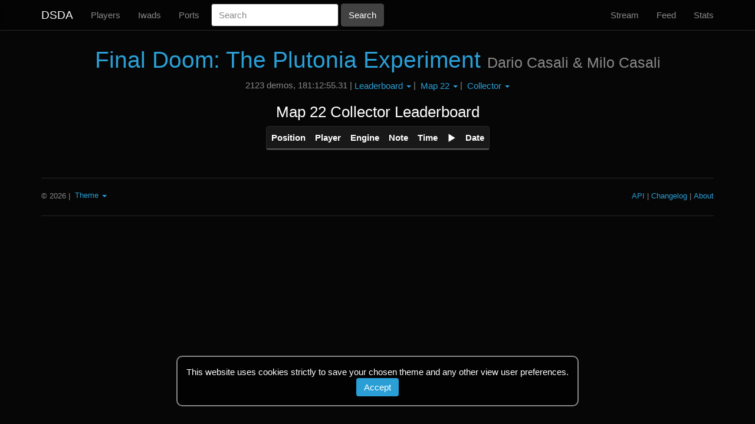

--- FILE ---
content_type: text/html; charset=utf-8
request_url: https://dsdarchive.com/wads/plutonia/leaderboard?category=Collector&level=Map+22
body_size: 2434
content:
<!DOCTYPE html>
<html>
  <head>
    <title>Final Doom: The Plutonia Experiment | DSDA</title>
    <meta name="description" content="Speedrunning leaderboard for Final Doom: The Plutonia Experiment">
      <link rel="stylesheet" href="/assets/themes/dsdarchive-45a1bc7a2bec648ad8a239540834c53a871a5c0443273e8e1762a8ed60b203c0.css" media="all" />
    <script src="/assets/application-7697f2fb5551535f314062e2fc7459bc866e4383c5fddcc727e53d6a069f9ec1.js"></script>
    <meta name="csrf-param" content="authenticity_token" />
<meta name="csrf-token" content="r4vp-pQT4U-8hDLfhJJy0sjgWvmLG2ZwAL_5vRUKH5ks3crzYF4nx2Qf264ynCgRy5Mg-xpiErF5k29MpFviJA" />
    <!--[if lt IE 9]>
  <script src="//cdnjs.cloudflare.com/ajax/libs/html5shiv/r29/html5.min.js">
  </script>
<![endif]-->
  </head>
  <body>
    <nav class="navbar navbar-default navbar-fixed-top">
  <div class="container">
    <div>
      <button type="button" class="navbar-toggle collapsed" data-toggle="collapse" data-target="#header-navbar" aria-expanded="false" aria-controls="navbar">
        <span class="sr-only">Toggle navigation</span>
        <span class="icon-bar"></span>
        <span class="icon-bar"></span>
        <span class="icon-bar"></span>
      </button>
      <a class="navbar-brand" href="http://dsdarchive.com/">DSDA</a>
    </div>
    <div id="header-navbar" class="navbar-collapse collapse">
      <ul class="nav navbar-nav">
        <li>
          <a href="http://dsdarchive.com/players">Players</a>
        </li>
        <li>
          <a href="http://dsdarchive.com/iwads">Iwads</a>
        </li>
        <li>
          <a href="http://dsdarchive.com/ports">Ports</a>
        </li>
      </ul>
      <form class="navbar-form navbar-left form-inline" role="form" action="/search" accept-charset="UTF-8" method="get">
        <div class="form-group"><label class="sr-only control-label" for="search">Search</label><input placeholder="Search" class="form-control" name="search" id="search" type="text" /></div>
        <input type="submit" name="commit" value="Search" class="btn btn-default" data-disable-with="Search" />
</form>      <ul class="nav navbar-nav navbar-right">
        <li>
          <a href="http://dsdarchive.com/stream">Stream</a>
        </li>
        <li>
          <a href="http://dsdarchive.com/feed">Feed</a>
        </li>
        <li>
          <a href="http://dsdarchive.com/stats">Stats</a>
        </li>
      </ul>
    </div>
  </div>
</nav>

    <div class="container">
      <div class="center-text">
  
</div>

      
<div class="center-text">
  <h1><a href="/wads/plutonia/leaderboard">Final Doom: The Plutonia Experiment</a> <small>Dario Casali &amp; Milo Casali</small></h1>
  <p class="p-short one-line">2123 demos, 181:12:55.31 | <div class="btn-group"><button type="button" class="dropdown-toggle" data-toggle="dropdown" aria-haspopup="true" aria-expanded="false">Leaderboard <span class="caret"></span></button> <ul class="dropdown-menu"><li><a href="/wads/plutonia">Default View</a></li><li><a href="/wads/plutonia/table_view">Table View</a></li><li><a href="/wads/plutonia/history">History View</a></li><li class="dropdown-selected"><a href="/wads/plutonia/leaderboard">Leaderboard</a></li><li><a href="/wads/plutonia/stats">Stats</a></li></ul></div> | <div class="btn-group"><button type="button" class="dropdown-toggle" data-toggle="dropdown" aria-haspopup="true" aria-expanded="false">Map 22 <span class="caret"></span></button> <ul class="dropdown-menu"><li><a href="/wads/plutonia/leaderboard?category=Collector&amp;level=Map+01">Map 01</a></li><li><a href="/wads/plutonia/leaderboard?category=Collector&amp;level=Map+02">Map 02</a></li><li><a href="/wads/plutonia/leaderboard?category=Collector&amp;level=Map+03">Map 03</a></li><li><a href="/wads/plutonia/leaderboard?category=Collector&amp;level=Map+04">Map 04</a></li><li><a href="/wads/plutonia/leaderboard?category=Collector&amp;level=Map+05">Map 05</a></li><li><a href="/wads/plutonia/leaderboard?category=Collector&amp;level=Map+06">Map 06</a></li><li><a href="/wads/plutonia/leaderboard?category=Collector&amp;level=Map+07">Map 07</a></li><li><a href="/wads/plutonia/leaderboard?category=Collector&amp;level=Map+08">Map 08</a></li><li><a href="/wads/plutonia/leaderboard?category=Collector&amp;level=Map+09">Map 09</a></li><li><a href="/wads/plutonia/leaderboard?category=Collector&amp;level=Map+10">Map 10</a></li><li><a href="/wads/plutonia/leaderboard?category=Collector&amp;level=Map+11">Map 11</a></li><li><a href="/wads/plutonia/leaderboard?category=Collector&amp;level=Map+12">Map 12</a></li><li><a href="/wads/plutonia/leaderboard?category=Collector&amp;level=Map+13">Map 13</a></li><li><a href="/wads/plutonia/leaderboard?category=Collector&amp;level=Map+14">Map 14</a></li><li><a href="/wads/plutonia/leaderboard?category=Collector&amp;level=Map+15">Map 15</a></li><li><a href="/wads/plutonia/leaderboard?category=Collector&amp;level=Map+15s">Map 15s</a></li><li><a href="/wads/plutonia/leaderboard?category=Collector&amp;level=Map+16">Map 16</a></li><li><a href="/wads/plutonia/leaderboard?category=Collector&amp;level=Map+17">Map 17</a></li><li><a href="/wads/plutonia/leaderboard?category=Collector&amp;level=Map+18">Map 18</a></li><li><a href="/wads/plutonia/leaderboard?category=Collector&amp;level=Map+19">Map 19</a></li><li><a href="/wads/plutonia/leaderboard?category=Collector&amp;level=Map+20">Map 20</a></li><li><a href="/wads/plutonia/leaderboard?category=Collector&amp;level=Map+21">Map 21</a></li><li class="dropdown-selected"><a href="/wads/plutonia/leaderboard?category=Collector&amp;level=Map+22">Map 22</a></li><li><a href="/wads/plutonia/leaderboard?category=Collector&amp;level=Map+23">Map 23</a></li><li><a href="/wads/plutonia/leaderboard?category=Collector&amp;level=Map+24">Map 24</a></li><li><a href="/wads/plutonia/leaderboard?category=Collector&amp;level=Map+25">Map 25</a></li><li><a href="/wads/plutonia/leaderboard?category=Collector&amp;level=Map+26">Map 26</a></li><li><a href="/wads/plutonia/leaderboard?category=Collector&amp;level=Map+27">Map 27</a></li><li><a href="/wads/plutonia/leaderboard?category=Collector&amp;level=Map+28">Map 28</a></li><li><a href="/wads/plutonia/leaderboard?category=Collector&amp;level=Map+29">Map 29</a></li><li><a href="/wads/plutonia/leaderboard?category=Collector&amp;level=Map+30">Map 30</a></li><li><a href="/wads/plutonia/leaderboard?category=Collector&amp;level=Map+31">Map 31</a></li><li><a href="/wads/plutonia/leaderboard?category=Collector&amp;level=Map+32">Map 32</a></li><li><a href="/wads/plutonia/leaderboard?category=Collector&amp;level=D2All">D2All</a></li><li><a href="/wads/plutonia/leaderboard?category=Collector&amp;level=Episode+1">Episode 1</a></li><li><a href="/wads/plutonia/leaderboard?category=Collector&amp;level=Episode+2">Episode 2</a></li><li><a href="/wads/plutonia/leaderboard?category=Collector&amp;level=Episode+3">Episode 3</a></li><li><a href="/wads/plutonia/leaderboard?category=Collector&amp;level=Other+Movie">Other Movie</a></li></ul></div> | <div class="btn-group"><button type="button" class="dropdown-toggle" data-toggle="dropdown" aria-haspopup="true" aria-expanded="false">Collector <span class="caret"></span></button> <ul class="dropdown-menu"><li><a href="/wads/plutonia/leaderboard?category=UV+Speed&amp;level=Map+22">UV Speed</a></li><li><a href="/wads/plutonia/leaderboard?category=UV+Max&amp;level=Map+22">UV Max</a></li><li><a href="/wads/plutonia/leaderboard?category=UV+Fast&amp;level=Map+22">UV Fast</a></li><li><a href="/wads/plutonia/leaderboard?category=UV+Respawn&amp;level=Map+22">UV Respawn</a></li><li><a href="/wads/plutonia/leaderboard?category=NM+Speed&amp;level=Map+22">NM Speed</a></li><li><a href="/wads/plutonia/leaderboard?category=NM+100S&amp;level=Map+22">NM 100S</a></li><li><a href="/wads/plutonia/leaderboard?category=Tyson&amp;level=Map+22">Tyson</a></li><li><a href="/wads/plutonia/leaderboard?category=Pacifist&amp;level=Map+22">Pacifist</a></li><li><a href="/wads/plutonia/leaderboard?category=Stroller&amp;level=Map+22">Stroller</a></li><li><a href="/wads/plutonia/leaderboard?category=NoMo&amp;level=Map+22">NoMo</a></li><li><a href="/wads/plutonia/leaderboard?category=NoMo+100S&amp;level=Map+22">NoMo 100S</a></li><li class="dropdown-selected"><a href="/wads/plutonia/leaderboard?category=Collector&amp;level=Map+22">Collector</a></li></ul></div></p>

  <h3 class="list-title">
    Map 22 Collector Leaderboard
  </h3>
    <div class="panel panel-default panel-modest left-text">
      <table class="table table-striped table-modest">
        <thead>
          <tr>
            <th>Position</th>
            <th>Player</th>
            <th>Engine</th>
            <th class="center-text">Note</th>
            <th class="center-text">Time</th>
            <th><span class="glyphicon glyphicon-play" aria-hidden="true" aria-label="video"></span></th>
            <th>Date</th>
          </tr>
        </thead>
        <tbody>
        </tbody>
      </table>
    </div>
</div>

        <div class=" cookie-banner">
    This website uses cookies strictly to save your chosen theme and any other view user preferences.
    <form class="button_to" method="post" action="/cookies/accept"><button class="btn" type="submit">Accept</button><input type="hidden" name="authenticity_token" value="GXEmzcCkDi8O_sxoUg620WXMsXQskaf8qtnSnfszbsirVgTpJdaH4uyQb8zHIVbCubXzW3PlL9m5XcnkweDyuw" autocomplete="off" /></form>
  </div>

      <hr>
<footer class="footer">
  <small>
    <p class="pull-left"> © 2026</p>
    <p class="pull-left">&nbsp;|&nbsp;</p>
    <div class="btn-group p-short">
      <button class='dropdown-toggle' data-toggle='dropdown' aria-haspopup='true' aria-expanded='false'>
        Theme
        <span class="caret"></span>
      </button>
      <ul class="dropdown-menu">
          <li class=dropdown-selected>
            <a><form class="button_to" method="post" action="/cookies/theme?theme=dsdarchive"><button class="unstyled-button" type="submit">dsdarchive</button><input type="hidden" name="authenticity_token" value="zHr9IDWWYBE1NXVHEVzWM2RmGKrJ5XLbtRXkRTDbigcW-ptskMpFXOFr5rJYsJ_YirHabNqP-K-yom0pOj9Y_g" autocomplete="off" /></form></a>
          </li>
          <li class=>
            <a><form class="button_to" method="post" action="/cookies/theme?theme=doomedsda"><button class="unstyled-button" type="submit">doomedsda</button><input type="hidden" name="authenticity_token" value="uvGEHnbJUBgWdblpEHQJuk-g_nbV1n7m-SOCldXXJ-VgceJS05V1VcIrKpxZmEBRoXc8sMa89JL-lAv53zP1HA" autocomplete="off" /></form></a>
          </li>
      </ul>
    </div>

    <a class="pull-right" href="http://dsdarchive.com/about">About</a>
    <p class="pull-right">&nbsp;|&nbsp;</p>
    <a class="pull-right" href="http://dsdarchive.com/changelog">Changelog</a>
    <p class="pull-right">&nbsp;|&nbsp;</p>
    <a class="pull-right" href="http://dsdarchive.com/api_docs">API</a>
    <br>
  </small>
</footer>
<hr>

      
    </div>
  </body>
</html>
